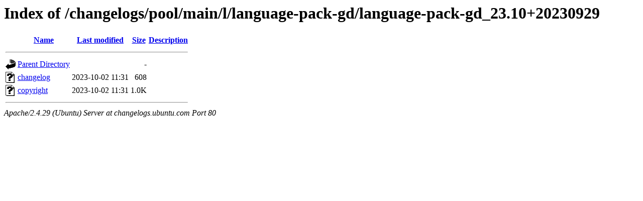

--- FILE ---
content_type: text/html;charset=UTF-8
request_url: http://changelogs.ubuntu.com/changelogs/pool/main/l/language-pack-gd/language-pack-gd_23.10+20230929/?C=S;O=A
body_size: 549
content:
<!DOCTYPE HTML PUBLIC "-//W3C//DTD HTML 3.2 Final//EN">
<html>
 <head>
  <title>Index of /changelogs/pool/main/l/language-pack-gd/language-pack-gd_23.10+20230929</title>
 </head>
 <body>
<h1>Index of /changelogs/pool/main/l/language-pack-gd/language-pack-gd_23.10+20230929</h1>
  <table>
   <tr><th valign="top"><img src="/icons/blank.gif" alt="[ICO]"></th><th><a href="?C=N;O=A">Name</a></th><th><a href="?C=M;O=A">Last modified</a></th><th><a href="?C=S;O=D">Size</a></th><th><a href="?C=D;O=A">Description</a></th></tr>
   <tr><th colspan="5"><hr></th></tr>
<tr><td valign="top"><img src="/icons/back.gif" alt="[PARENTDIR]"></td><td><a href="/changelogs/pool/main/l/language-pack-gd/">Parent Directory</a></td><td>&nbsp;</td><td align="right">  - </td><td>&nbsp;</td></tr>
<tr><td valign="top"><img src="/icons/unknown.gif" alt="[   ]"></td><td><a href="changelog">changelog</a></td><td align="right">2023-10-02 11:31  </td><td align="right">608 </td><td>&nbsp;</td></tr>
<tr><td valign="top"><img src="/icons/unknown.gif" alt="[   ]"></td><td><a href="copyright">copyright</a></td><td align="right">2023-10-02 11:31  </td><td align="right">1.0K</td><td>&nbsp;</td></tr>
   <tr><th colspan="5"><hr></th></tr>
</table>
<address>Apache/2.4.29 (Ubuntu) Server at changelogs.ubuntu.com Port 80</address>
</body></html>
